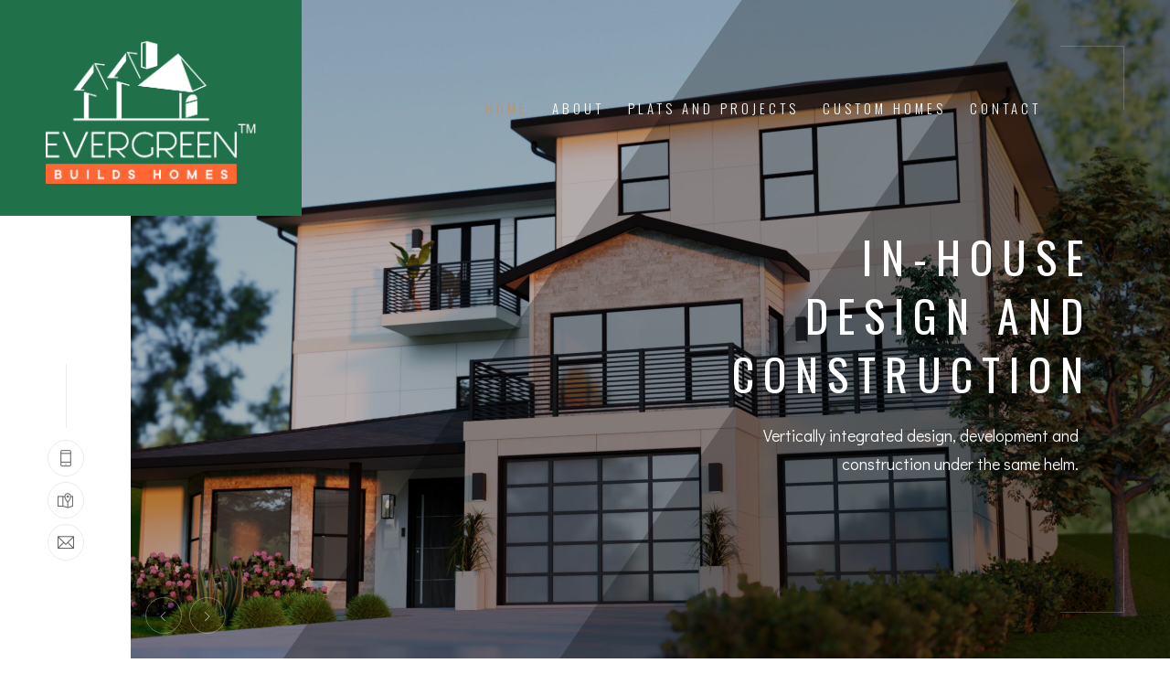

--- FILE ---
content_type: text/css
request_url: https://evergreenbuildshomes.com/wp-content/themes/bauen/style.css?ver=6.9
body_size: 587
content:
/*Theme Name: Bauen
Theme URI: https://themeforest.net/item/bauen-architecture-interior-wordpress-theme/34326026
Author: webRedox WordPress Team
Author URI: http://webredox.net/
Description: Bauen – Architecture & Interior WordPress Theme is perfect if you like a minimal, clean and modern design. This WordPress Theme is ideal for architecture companies, interior studio, construction, furniture and those who need an easy, attractive and effective way to share their work with clients.
Version: 2.2
License: 
License URI:
Tags: two-columns, custom-background, custom-colors, featured-images, theme-options
Text Domain: bauen
*/

.wp-caption {
	margin-bottom: 1.75em;
	max-width: 100%;
}
.wp-caption-text {
	opacity: 1;
	visibility: visible;
	-webkit-transition: opacity 0.24s ease-in-out;
	-moz-transition: opacity 0.24s ease-in-out;
	transition: opacity 0.24s ease-in-out;
}
.sticky { 
    color: #a9a9a9;
}
.gallery-caption {
	opacity: 1;
	visibility: visible;
	-webkit-transition: opacity 0.24s ease-in-out;
	-moz-transition: opacity 0.24s ease-in-out;
	transition: opacity 0.24s ease-in-out;
}
.bypostauthor {
	color:#000;
}
.alignleft {
    float: left;
    margin-right: 20px;
    margin-bottom: 20px;
}
.alignright {
    display: block;
    float: right;
    margin-left: 20px;
    margin-bottom: 20px;
}
.aligncenter {
    margin-left: auto;
    margin-right: auto;
    display: block;
    clear: both;
    margin-bottom: 20px;
}
.screen-reader-text {
	clip: rect(1px, 1px, 1px, 1px);
	height: 1px;
	overflow: hidden;
	position: absolute !important;
	width: 1px;
	/* many screen reader and browser combinations announce broken words as they would appear visually */
	word-wrap: normal !important;
}
.screen-reader-text:focus {
    color:#000;	
}
.wp-block-image.alignfull img, 
.wp-block-image.alignwide img {
    width: 100%;
}
rs-module-wrap{	
	max-width:100%;	
	left:0px!important;
}

--- FILE ---
content_type: text/javascript
request_url: https://evergreenbuildshomes.com/wp-content/themes/bauen/includes/js/custom.js?ver=1.0
body_size: 2136
content:
jQuery(function() {
    "use strict";
    
    // Preloader
    var loader = jQuery(".loader");
    var wHeight = jQuery(window).height();
    var wWidth = jQuery(window).width();
    var o = 0;
    loader.css({
        top: wHeight / 2 - 2.5,
        left: wWidth / 2 - 200
    })
    do {
        loader.animate({
            width: o
        }, 10)
        o += 3;
    } while (o <= 400)
    if (o === 402) {
        loader.animate({
            left: 0,
            width: '100%'
        })
        loader.animate({
            top: '0',
            height: '100vh'
        })
    }
    setTimeout(function() {
        jQuery(".loader-wrapper").fadeOut('fast');
        (loader).fadeOut('fast');
    }, 3500);
    var wind = jQuery(window);
    
    // Main footer 
    var footer = jQuery("footer").outerHeight();
    jQuery("main").css("marginBottom", footer);
    
    // ScrollIt
    jQuery.scrollIt({
      upKey: 38,                // key code to navigate to the next section
      downKey: 40,              // key code to navigate to the previous section
      easing: 'swing',          // the easing function for animation
      scrollTime: 600,          // how long (in ms) the animation takes
      activeClass: 'active',    // class given to the active nav element
      onPageChange: null,       // function(pageIndex) that is called when page is changed
      topOffset: -70            // offste (in px) for fixed top navigation
    });
    
    // Navbar scrolling background
    wind.on("scroll",function () {
        var bodyScroll = wind.scrollTop(),
            navbar = jQuery(".navbar"),
            logo = jQuery(".navbar .logo> img");
        if(bodyScroll > 100){
            navbar.addClass("nav-scroll");
            //logo.attr('src', 'img/logo.png');
        } else {
            navbar.removeClass("nav-scroll");
            //logo.attr('src', 'img/logo.png');
        }
    });
    
    // Close navbar-collapse when a  clicked
    jQuery(".navbar-nav .dropdown-item a").on('click', function () {
        jQuery(".navbar-collapse").removeClass("show");
    });
    
    // Sections background image from data background
    var pageSection = jQuery(".bg-img, section");
    pageSection.each(function(indx){
        if (jQuery(this).attr("data-background")){
            jQuery(this).css("background-image", "url(" + jQuery(this).data("background") + ")");
        }
    });

    // Animations
    var contentWayPoint = function () {
        var i = 0;
        jQuery('.animate-box').waypoint(function (direction) {
            if (direction === 'down' && !jQuery(this.element).hasClass('animated')) {
                i++;
                jQuery(this.element).addClass('item-animate');
                setTimeout(function () {
                    jQuery('body .animate-box.item-animate').each(function (k) {
                        var el = jQuery(this);
                        setTimeout(function () {
                            var effect = el.data('animate-effect');
                            if (effect === 'fadeIn') {
                                el.addClass('fadeIn animated');
                            }
                            else if (effect === 'fadeInLeft') {
                                el.addClass('fadeInLeft animated');
                            }
                            else if (effect === 'fadeInRight') {
                                el.addClass('fadeInRight animated');
                            }
                            else {
                                el.addClass('fadeInUp animated');
                            }
                            el.removeClass('item-animate');
                        }, k * 200, 'easeInOutExpo');
                    });
                }, 100);
            }
        }, {
            offset: '85%'
        });
    };
    jQuery(function () {
        contentWayPoint();
    });
    
    //  YouTubePopUp
    jQuery("a.vid").YouTubePopUp();
    
    // Testimonials owlCarousel
    jQuery('.testimonials .owl-carousel').owlCarousel({
        loop:true,
        margin: 30,
        mouseDrag:true,
        autoplay: jQuery(".testimonials .owl-carousel").data("testimonials-autoplay"),
        smartSpeed: jQuery(".testimonials .owl-carousel").data("testimonials-speed"),
        dots: true,
        nav: false,
        navText: ["<span class='lnr ti-angle-left'></span>","<span class='lnr ti-angle-right'></span>"],
        responsiveClass:true,
        responsive:{
            0:{
                items:1,
            },
            600:{
                items:1
            },
            1000:{
                items:1
            }
        }
    });
    
    // Projects owlCarousel
    jQuery('.projects .owl-carousel').owlCarousel({
        loop: true
        , margin: 30
        , mouseDrag: true
        , autoplay: jQuery(".projects .owl-carousel").data("projects-autoplay")
        , smartSpeed: jQuery(".projects .owl-carousel").data("projects-speed")
        , dots: true
        , autoplayHoverPause:true
        , responsiveClass: true
        , responsive: {
            0: {
                items: 1
            , }
            , 600: {
                items: 2
            }
            , 1000: {
                items: 2
            }
        }
    });
    
    // Blog Home owlCarousel
    jQuery('.bauen-blog .owl-carousel').owlCarousel({
        loop: true
        , margin: 30
        , mouseDrag: true
        , autoplay: jQuery(".bauen-blog .owl-carousel").data("blog-autoplay")
        , smartSpeed: jQuery(".bauen-blog .owl-carousel").data("blog-speed")
        , dots: true
        , responsiveClass: true
        , responsive: {
            0: {
                items: 1
            , }
            , 600: {
                items: 2
            }
            , 1000: {
                items: 2
            }
        }
    });

    // Team owlCarousel
    jQuery('.team .owl-carousel').owlCarousel({
        loop: true
        , margin: 30
        , dots: false
        , mouseDrag: true
        , autoplay: jQuery(".team .owl-carousel").data("team-autoplay")
        , smartSpeed: jQuery(".team .owl-carousel").data("team-speed")
        , responsiveClass: true
        , responsive: {
            0: {
                items: 1
            }
            , 600: {
                items: 2
            }
            , 1000: {
                items: 3
            }
        }
    });
    
    // Clients owlCarousel
    jQuery('.clients .owl-carousel').owlCarousel({
        loop: true
        , margin: 30
        , mouseDrag: true
        , autoplay: jQuery(".clients .owl-carousel").data("clients-autoplay")
        , smartSpeed: jQuery(".clients .owl-carousel").data("clients-speed")
        , dots: false
        , responsiveClass: true
        , responsive: {
            0: {
                margin: 10
                , items: 3
            }
            , 600: {
                items: 3
            }
            , 1000: {
                items: 5
            }
        }
    });
    
    // MagnificPopup
    jQuery(".img-zoom").magnificPopup({
        type: "image"
        , closeOnContentClick: !0
        , mainClass: "mfp-fade"
        , gallery: {
            enabled: !0
            , navigateByImgClick: !0
            , preload: [0, 1]
        }
    })
    jQuery('.magnific-youtube, .magnific-vimeo, .magnific-custom').magnificPopup({
        disableOn: 700
        , type: 'iframe'
        , mainClass: 'mfp-fade'
        , removalDelay: 300
        , preloader: false
        , fixedContentPos: false
    });
    

    
});


// Slider 
jQuery(document).ready(function() {
    var owl = jQuery('.header .owl-carousel');
    // Slider owlCarousel
    jQuery('.slider .owl-carousel').owlCarousel({
        items: 1,
        loop:true,
        dots: false,
        margin: 0,
        autoplay: true,
        autoplayTimeout: jQuery(".slider .owl-carousel").data("speed"),
         nav: true,
         navText: ['<i class="ti-angle-left" aria-hidden="true"></i>', '<i class="ti-angle-right" aria-hidden="true"></i>']
    });
    // Slider owlCarousel
    jQuery('.slider-fade .owl-carousel').owlCarousel({
        items: 1,
        loop:true,
        dots: false,
        margin: 0,
        autoplay: true,
        autoplayTimeout: jQuery(".slider-fade .owl-carousel").data("speed") 	,
        animateOut: 'fadeOut',
		animateIn: 'fadeIn',
        nav: true,
        navText: ['<i class="ti-angle-left" aria-hidden="true"></i>', '<i class="ti-angle-right" aria-hidden="true"></i>']
    });
    owl.on('changed.owl.carousel', function(event) {
        var item = event.item.index - 2;     // Position of the current item
        jQuery('h4').removeClass('animated fadeInUp');
        jQuery('h1').removeClass('animated fadeInUp');
        jQuery('p').removeClass('animated fadeInUp');
        jQuery('.butn-light').removeClass('animated fadeInUp');
        jQuery('.owl-item').not('.cloned').eq(item).find('h4').addClass('animated fadeInUp');
        jQuery('.owl-item').not('.cloned').eq(item).find('h1').addClass('animated fadeInUp');
        jQuery('.owl-item').not('.cloned').eq(item).find('p').addClass('animated fadeInUp');
        jQuery('.owl-item').not('.cloned').eq(item).find('.butn-light').addClass('animated fadeInUp');
    });
});

// Preloader page
paceOptions = {
    ajax: true,
    document: true,
    eventLag: false
};
//Pace.on('done', function () {
//    jQuery('#preloader').addClass("isdone");
//    jQuery('.loading-text').addClass("isdone");
//});
Pace.on('done', function() {
  jQuery('#preloader').delay(500).fadeOut(800);
});


// Accordion Box
  if (jQuery(".accordion-box").length) {
    jQuery(".accordion-box").on("click", ".acc-btn", function () {
      var outerBox = jQuery(this).parents(".accordion-box");
      var target = jQuery(this).parents(".accordion");

      if (jQuery(this).next(".acc-content").is(":visible")) {
        //return false;
        jQuery(this).removeClass("active");
        jQuery(this).next(".acc-content").slideUp(300);
        jQuery(outerBox).children(".accordion").removeClass("active-block");
      } else {
        jQuery(outerBox).find(".accordion .acc-btn").removeClass("active");
        jQuery(this).addClass("active");
        jQuery(outerBox).children(".accordion").removeClass("active-block");
        jQuery(outerBox).find(".accordion").children(".acc-content").slideUp(300);
        target.addClass("active-block");
        jQuery(this).next(".acc-content").slideDown(300);
      }
    });
  }


